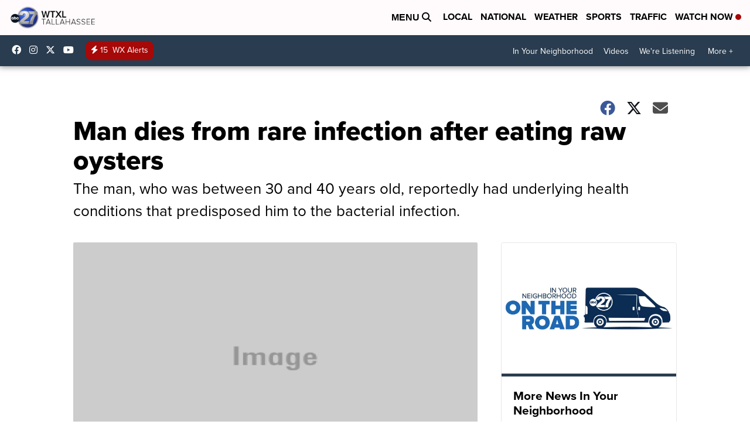

--- FILE ---
content_type: application/javascript; charset=utf-8
request_url: https://fundingchoicesmessages.google.com/f/AGSKWxW7fvCVBmW0Kc5uMlPk94f9oyR8XwmsxgTGxsvU8k5jcUgluSOZw5874aoo2-catSB8BZtx0fKkt4Yw4ku2iBgEytnfPNgF_9jvPtUsDKyae0TK5pSFs9rztY7Mr8irzp_xvfhJ28SoaMQqe8lCIFTKdRQsF1sKQRhGyAEnqXg3FkG_HyfxlSkipwAe/_=partnerad&/AD728cat.-fleshlight2./728x90l./ads_text_
body_size: -1289
content:
window['6221465e-6837-4714-8bd3-02e29af64536'] = true;